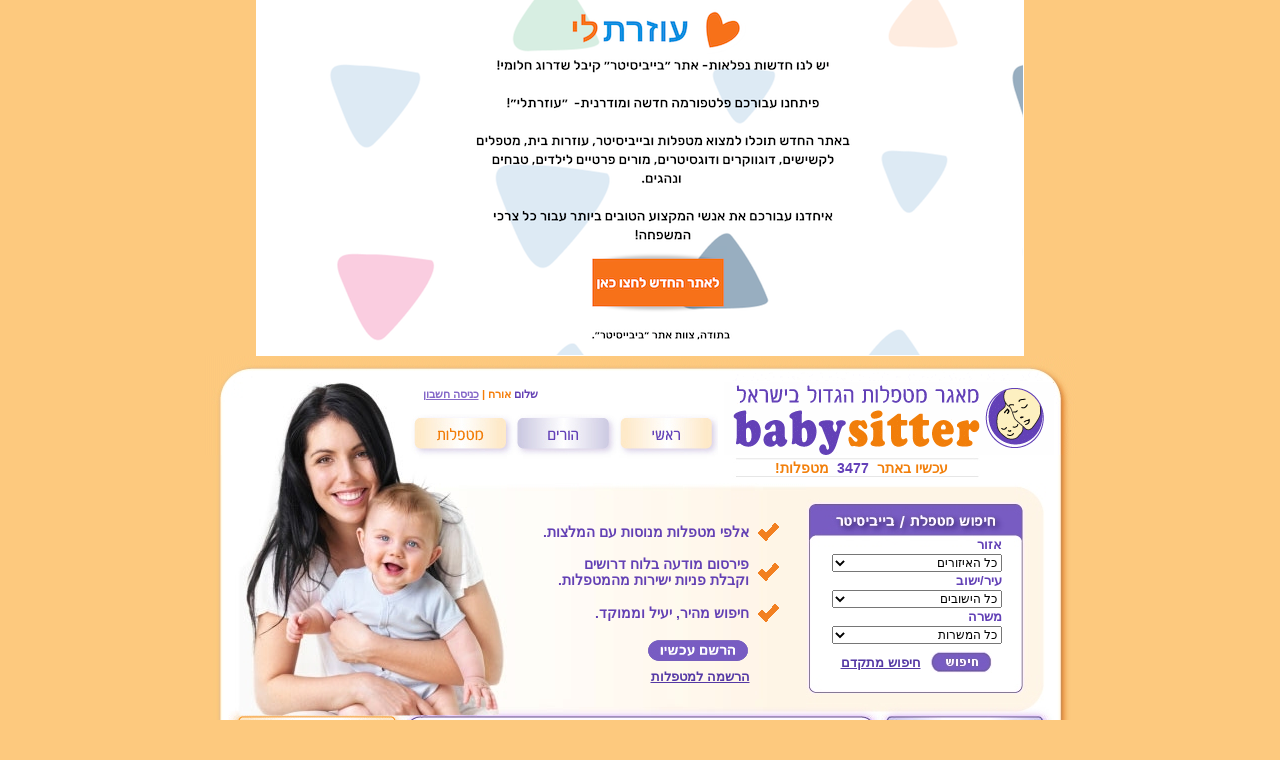

--- FILE ---
content_type: text/html
request_url: https://babysitter.co.il/
body_size: 24639
content:


<html  dir="rtl">

<head>
<meta http-equiv="Content-Language" content="he">

<base href="https://www.babysitter.co.il/" />
<meta http-equiv="Content-Type" content="text/html; charset=windows-1255">
<meta name="description" content="האתר המוביל והגדול בישראל למציאת מטפלות לילדים ועוזרות בית. האתר כולל אלפי כרטיסי ביקור עם פרטים מלאים, תיאור ניסיון קודם ואף תמונה של מטפלות מכל הארץ.">
<meta name="keywords" content="מטפלות מטפלת אופר בייביסיטר nanny aupair au-pair housekeeper חיפוש">
<title>בייביסיטר - מאגר מטפלות הגדול בישראל. מטפלת אופר או-פר שמרטף
</title>
<link rel="stylesheet" type="text/css" href="babysitter.css">

</head>


<body>

<!-- Begin Header -->

<table width="768" border="0"   cellspacing="0" cellpadding="0" align="center" bgcolor="#FFFFFF">
  <tr>
    <td> 
<table style="width: 100%; border-collapse: collapse;" border="0">
<tbody>
<tr>
  <td style="width: 100%;"><a><img style="border-style: none;  cursor:pointer; " src="https://www.babysitter.co.il/images/babysitter-move.png" alt="" width="720" height="360" OnClick="window.location.href='https://ozeretli.co.il?utm_source=babysitter.co.il'" /></a></td>
</tr>
</tbody>
</table>


</td>
</tr>
</table>



<!-- End Header -->

<table width="871" border="0"  background="img/bk.jpg" cellspacing="0" cellpadding="0" align="center" bgcolor="#FFFFFF">
  <tr>
    <td class="bgHeader"> 
	

<table border="0" width="100%" id="table16"  cellspacing="0" cellpadding="0">
	<tr>
		<td width="871" height="26"></td>
	</tr>
	<tr>
		<td>
		
	<table border="0" width="100%" id="tabl" cellspacing="0" cellpadding="0">
	<tr>
		<td width="22" valign="top">
	&nbsp;</td>
		<td valign="top">
		<table border="0" width="100%" id="table19" cellspacing="0" cellpadding="0">
			<tr>
				<td><a href="https://www.babysitter.co.il/">
		<img src="img/index870_01_05.gif" width="330" height="73" border="0" /></a></td>
				<td width="331" valign="bottom">
				  <table width="100%" border="0" cellspacing="0" cellpadding="0" height="100%">
          <tr>
            <td colspan="4"  align="left" class="TextHeaderTop">
            
          
           <font color="#6340B4">שלום</font> אורח |
			
		<a class="TextHeaderTopLink" href="ploginform.asp">כניסה חשבון</a>&nbsp;&nbsp;&nbsp;&nbsp;
						</td>
            </tr>
          <tr>
            <td colspan="4"  align="left" class="TextHeaderTop">
            &nbsp;
			</td>
            </tr>
          <tr>
          <td width="6"></td>
            <td><a href="https://www.babysitter.co.il/">
			<img src="img/but_main.png" width="103" height="42" border="0" /></a><a href="pmyfolder.asp"><img src="img/but_employer.png" width="103" height="42" border="0" /></a></td>
            <td valign="bottom"></td>
            <td><a href="nmyfolder.asp">
			<img src="img/but_candidate.png" width="101" height="42" border="0" /></a></td>
          </tr>
        </table>
				
				
				</td>
				<td valign="bottom"><img src="img/index870-01_03.jpg" width="184" height="73" /></td>
			</tr>
		</table>
		</td>
		<td width="22" valign="top">
	&nbsp;</td>
	</tr>
</table>
	
		</td>
	</tr>
</table>
	</td>
  </tr>
</table>






<table width="871" border="0" cellspacing="0" background="img/bk.jpg" cellpadding="0" align="center" bgcolor="#FFFFFF">
  <tr>
    <td > 
	

<table border="0" width="100%" id="table17" cellspacing="0" cellpadding="0">
	<tr>
		<td width="22">&nbsp;</td>
		<td>
		<table border="0" width="100%" id="table20" cellspacing="0" cellpadding="0">
			<tr>
				<td>
				
				<table width="100%" border="0" cellspacing="0" cellpadding="0">
          <tr>
            <td><table width="100%" border="0" cellspacing="0" cellpadding="0">
              <tr>
                <td background="img/index870-01_12.jpg" width="330" height="28">
				<table border="0" width="100%" id="table2" cellspacing="0" cellpadding="0">
					<tr>
						<td width="55">&nbsp;</td>
						<td valign="top">
						<p align="center"><font color="#F27F0A"><b>
						<span style="font-size: 14px">עכשיו באתר
						</span></b></font> 
						<span style="font-size: 14px">&nbsp;<font color="#6441B9"><b>3477</b></font> &nbsp;</span><font color="#F27F0A"><b><span style="font-size: 14px">מטפלות!</span></b></font></td>
					</tr>
				</table>
				</td>
                <td background="img/index870-01_11.jpg" width="313">
				&nbsp;</td>
              </tr>
            </table></td>
            <td rowspan="2" valign="top"><img src="img/index870-01_10.jpg" width="184" height="260" /></td>
          </tr>
          <tr>
            <td valign="top"><table width="100%" border="0" cellspacing="0" cellpadding="0">
              <tr>
                <td background="img/index870-01_14.jpg" width="248" height="232" valign="top">
				
				
					<table border="0" width="100%" id="table4" cellspacing="0" cellpadding="0">
			<tr>
				<td height="53">&nbsp;</td>
			</tr>
			<tr>
			

       <!-- Begin SearchForm begin JAVA Part 1 -->        
          
<script language="javascript"> 
  
function OnRegionChangedWithCityID(nRegionID, nCityID, sTargetContainer, SelectClassName, CityIDControlName)
{
var sResponse = new String();
	var oContainer = document.all[sTargetContainer];

	
	//oContainer.innerHTML = '<span style="FONT-SIZE: 8pt;">ממתים לנתונים...</span>';

	var oHttp ;
	var _ms_XMLHttpRequest_ActiveX = "";
	
    if (window.XMLHttpRequest) {
	// Not IE
        oHttp  = new XMLHttpRequest();
    } else if (window.ActiveXObject) {
	// Hello IE!
        // Instantiate the latest MS ActiveX Objects
        if (_ms_XMLHttpRequest_ActiveX) {
            oHttp  = new ActiveXObject(_ms_XMLHttpRequest_ActiveX);
        } else {
	    // loops through the various versions of XMLHTTP to ensure we're using the latest
	    var versions = ["Msxml2.XMLHTTP.7.0", "Msxml2.XMLHTTP.6.0", "Msxml2.XMLHTTP.5.0", "Msxml2.XMLHTTP.4.0", "MSXML2.XMLHTTP.3.0", "MSXML2.XMLHTTP",
                        "Microsoft.XMLHTTP"];

            for (var i = 0; i < versions.length ; i++) {
                try {
		    // try to create the object
		    // if it doesn't work, we'll try again
		    // if it does work, we'll save a reference to the proper one to speed up future instantiations
                    oHttp  = new ActiveXObject(versions[i]);

                    if (oHttp) {
                        _ms_XMLHttpRequest_ActiveX = versions[i];
                        break;
                    }
                }
                catch (objException) {
                // trap; try next one
                } ;
            }

            ;
        }
    }

	oHttp.open('POST', 'GetCitiesbyRegionID.asp', false);
	oHttp.setRequestHeader('Content-Type', 'application/x-www-form-urlencoded;');
	oHttp.send('REGIONID=' + nRegionID);
	
	
	sResponse = oHttp.responseText;
	
	if(sResponse.indexOf('##') != -1)
	{
		var SelectClass = "class="
		
		if (SelectClassName.length > 0)
		{
			SelectClass = SelectClass  + SelectClassName;
		}
		//sResponse = unescape(sResponse);
		sResponse = sResponse.replace("##"," ");
		//alert(sResponse );
	
		var oSelect = document.getElementById(CityIDControlName);
		if (oSelect  == null)
		{
			alert(oSelect);
		}
		
		
		var stringSplitArray = sResponse.split("|");
		oSelect.length = 0;
		
		var j = 0;
		var c = 0;
		//oSelect.add(new Option("כל הישובים", "0"), null);
		var oOption = document.createElement('OPTION');
		// Add the option to the collection first, then set properties
		oSelect.options.add(oOption);
		oOption.innerHTML = "כל הישובים";
		oOption.value = "0";
		
		if (nCityID == 0)
		{
			oSelect.options[c].selected = true;
		}
		
		var str = "";
		for(j = 0; j < stringSplitArray.length; j= j+2)
		{
		c = c +1;
		//  alert(stringSplitArray[j]);
		//  alert(stringSplitArray[j+1]);
		   str = stringSplitArray[j+1];
		  if (str && str.length > 0 )
		  {
		  	//oSelect.add(new Option(stringSplitArray[j+1], new String(stringSplitArray[j])), null);
		  	
			oOption = document.createElement('OPTION');
			// Add the option to the collection first, then set properties
			oSelect.options.add(oOption);
			oOption.innerHTML = stringSplitArray[j+1];
			oOption.value = new String(stringSplitArray[j]);

		  	
		  	if (nCityID ==  stringSplitArray[j])
		  	{
		  		oSelect.options[c].selected = true;
		  	}
		  }
		  
		  //document.main_search_form.CITYID.options[c]=new Option(stringSplitArray[j+1], stringSplitArray[j], false, false)
			
			

		}		

	}
	else
	{
				oContainer.innerHTML = '<span style="FONT-SIZE: 8pt;">שגיאה בקבלת נתונים...</span>';

	}
}

  
function OnRegionChanged(nRegionID, nCityID, sTargetContainer, SelectClassName){
	
	return OnRegionChangedWithCityID(nRegionID, nCityID, sTargetContainer, SelectClassName, 'CITYID');
}  
                        </script>                        

    <!-- End SearchForm JAVA Part 1-->
				<td align="center" valign="top">	
<form method="Get" action="pfindnannyresult.asp" >
				<table border="0" width="100%" id="table5" cellspacing="0" cellpadding="0">
					<tr>
						<td width="52" class="formtitletxt_searchbox">&nbsp;</td>
						<td align="right" class="formtitletxt_searchbox">אזור </td>
					</tr>
					<tr>
						<td width="52">&nbsp;</td>
						<td >
							
                           <select  name="REGIONID" id="REGIONID" onchange="javascript: OnRegionChanged(this.options[this.selectedIndex].value,0,'tdCITY','');">
 
 <option selected value=0>כל האיזורים</option><option value=2>המרכז והשפלה</option><option value=6>השרון</option><option value=4>ירושלים והסביבה</option><option value=3>הצפון</option><option value=5>הדרום</option><option value=7>יהודה ושומרון</option><option value=8>חו"ל</option>
                  
                            </select></td>
					</tr>
					<tr>
						<td width="52" class="formtitletxt_searchbox">&nbsp;</td>
						<td class="formtitletxt_searchbox" >
                                 עיר/ישוב</td>
					</tr>
					<tr>
						<td width="52">&nbsp;</td>
						<td > <div id="tdCITY"></div>
                                  <select  name="CITYID" id="CITYID">
    <option value="0">כל הישובים</option>
    
								 </select></td>
					</tr>
					<tr>
						<td width="52" class="formtitletxt_searchbox">&nbsp;</td>
						<td class="formtitletxt_searchbox">
                                 משרה</td>
					</tr>
					<tr>
						<td width="52">&nbsp;</td>
						<td >
                                   
                                    <select name="JOBTYPEID1"  size="1">
<option value=6>אופר (עם לינה)</option><option value=5>בייביסיטר בשעות גמישות</option><option selected value=0>כל המשרות</option><option value=9>מטפלת במשרה חלקית (אחה"צ)</option><option value=3>מטפלת במשרה חלקית (בוקר)</option><option value=4>מטפלת במשרה חלקית (ערב)</option><option value=2>מטפלת במשרה מלאה</option><option value=8>מנהלת משק בית</option><option value=10>משפחתון</option><option value=12>סייעת לגן ילדים</option> 
                     
                                    
                                    </select></td>
					</tr>
					<tr>
						<td width="52" height="32">&nbsp;</td>
						<td height="32" valign="bottom">
						<table border="0" width="100%" id="table6" cellspacing="0" cellpadding="0" height="27">
							<tr>
								<td align="center">
								<input border="0" src="img/but_search.jpg" name="I1" width="62" height="22" type="image"></td>
								<td width="115">
								<a class="FormLink" href="pfindnannyform.asp">חיפוש מתקדם</a></td>
							</tr>
						</table>
						</td>
					</tr>
				</table>
				</form>   	
				</td>
          <!-- Begin SearchForm JAVA PART 2-->        
                       
   <script language="javascript">
   
   function SelectValue(sTargetContainer,selectedValue)
   {
   var oContainer = document.all[sTargetContainer];

    if (oContainer && selectedValue > 0) 
	{
	
		for (var i = 0 ; i <  oContainer.options.length; i++ )
		{
			if (oContainer .options[i].value == selectedValue) 
			{
				oContainer .options[0].selected = false; 
				
				oContainer .options[i].selected = true; 
				
				return true;
				break;
			}
		}
	 }
	 
	 return false;
   }
   

      //set selected city
   if (SelectValue("REGIONID",'0'))
   {
 
   		OnRegionChanged(0,0,'tdCITY','select_search_city')
   	//SelectValue("CITYID",0)
   }
   

    //set selected city in mobile
   if (SelectValue("REGIONIDJOBS",'0'))
   {
 
   	OnRegionChangedWithCityID(0,0,'tdCITY','select_search_city','CITYIDJOBS')
   	//SelectValue("CITYID",0)
   }

 

  </script>                     
<!-- End SearchForm JAVA PART 2 -->				
			</tr>
		
		</table>

				
				
				
				
				
				
				
				
				
				
				
				
				
				</td>
                <td  background="img/index870-01_13.jpg" valign="top">
                
                
    	<table border="0" width="100%" id="table7" cellspacing="0" cellpadding="0">
			<tr>
				<td height="30">&nbsp;</td>
			</tr>
			<tr>
				<td>
				<table border="0" width="100%" id="table8" cellspacing="0" cellpadding="0">
					<tr>
						<td width="18">&nbsp;</td>
						<td width="38" align="center">
						<img border="0" src="img/v.gif" width="30" height="39"></td>
						<td class="bullettext">אלפי מטפלות מנוסות עם המלצות.</td>
					</tr>
					<tr>
						<td width="18" height="1"></td>
						<td width="38" align="center" height="1"></td>
						<td height="1"></td>
					</tr>
					<tr>
						<td width="18" height="10">&nbsp;</td>
						<td width="38" align="center">
						<img border="0" src="img/v.gif" width="30" height="39"></td>
						<td class="bullettext">פירסום מודעה בלוח דרושים <br>
						וקבלת 
						פניות ישירות
						מהמטפלות.</td>
					</tr>
					<tr>
						<td width="18" height="2"></td>
						<td width="38" align="center" height="2"></td>
						<td height="2"></td>
					</tr>
					<tr>
						<td width="18">&nbsp;</td>
						<td width="38" align="center">
						<img border="0" src="img/v.gif" width="30" height="39"></td>
						<td class="bullettext">חיפוש מהיר, יעיל וממוקד.</td>
					</tr>
					<tr>
						<td width="18" height="35">&nbsp;</td>
						<td width="38" align="center" height="35">&nbsp;</td>
						<td height="35">
						<a href="pregisterform.asp">
						<img border="0" src="img/but_register.gif" width="104" height="25" alt="הרשמה להורים"></a>
						</td>
					</tr>
					<tr>
						<td width="18">&nbsp;</td>
						<td width="38" align="center">&nbsp;</td>
						<td><a class="FormLink"  href="nregisterform.asp">הרשמה 
						למטפלות</a></td>
					</tr>
					<tr>
						<td width="18">&nbsp;</td>
						<td width="38" align="center">&nbsp;</td>
						<td>&nbsp;</td>
					</tr>
				</table>
				</td>
			</tr>
		
		</table>                
                
                
                
                
                
                
                
                
                </td>
              </tr>
            </table></td>
          </tr>
        </table>
				
				</td>
			</tr>
			<tr>
				<td>
				
<table width="100%" border="0" cellspacing="0" cellpadding="0">
          <tr>
            <td height="187" valign="top">
            
            
            <table width="100%" border="0" cellspacing="0" cellpadding="0">
              <tr>
                <td><img src="img/index870-01_17.jpg" width="173" height="36" /></td>
              </tr>
              <tr>
                <td background="img/index870-01_20.jpg" height="134" valign="top">
				<table border="0" width="100%" id="table9" cellspacing="0" cellpadding="0">
					<tr>
						<td width="21">&nbsp;</td>
						<td width="136" class="TD_Menu_home_page">
						<a class="EmployerSideMenuLink"  href="pregisterform.asp">הרשמה להורים</a></td>
						<td>&nbsp;</td>
					</tr>
					
					<tr>
						<td width="21">&nbsp;</td>
						<td width="136" class="TD_Menu_home_page">
						<a class="EmployerSideMenuLink"  href="phowwork.asp">איך עובד השירות</a></td>
						<td>&nbsp;</td>
					</tr>	
						
					<tr>
						<td width="21">&nbsp;</td>
						<td width="136" class="TD_Menu_home_page">
						<a class="EmployerSideMenuLink" href="pnannyjobaddupdateform.asp">פרסום מודעה</a></td>
						<td>&nbsp;</td>
					</tr>


					<tr>
						<td width="21">&nbsp;</td>
						<td width="136" class="TD_Menu_home_page">
						<a class="EmployerSideMenuLink"  href="pfindnannyresult.asp?FINDAUPAIR=1">אופר לינה</a></td>
						<td>&nbsp;</td>
					</tr>
					<tr>
						<td width="21">&nbsp;</td>
						<td width="136">&nbsp;</td>
						<td>&nbsp;</td>
					</tr>
					<tr>
						<td width="21">&nbsp;</td>
						<td width="136" class="TD_Menu_home_page">
						<a class="EmployerSideMenuLink"  href="pmyfolder.asp">כניסה 
						לחשבון</a></td>
						<td>&nbsp;</td>
					</tr>
					</table>
				</td>
              </tr>
              <tr>
                <td><img src="img/index870-01_22.jpg" width="173" height="16" /></td>
              </tr>
              </table>
			<table border="0" width="100%" id="table21" cellspacing="0" cellpadding="0">
				<tr>
					<td>&nbsp;</td>
				</tr>
				<tr>
					<td align="center">
					<a title="מדריך להעסקת מטפלת" href="minfo_howtochooseananny.asp">
					<img border="0" src="img/nannyguide.png" width="160" height="75"></a></td>
				</tr>
				<tr>
					<td>&nbsp;</td>
				</tr>
			</table>
			</td>
            <td valign="top" background="img/index870-01_18.jpg" height="187">
			<table border="0" width="100%" id="table12" cellspacing="0" cellpadding="0">
				<tr>
					<td background="img/index870-01_18.jpg">
					<table border="0" width="100%" id="table13" cellspacing="0" cellpadding="0">
						<tr>
							<td width="19" valign="top">
							<img border="0" src="img/shape_fiolet_right_top.jpg" width="19" height="17"></td>
							<td valign="top">
							<table border="0" width="100%" id="table14" cellspacing="0" cellpadding="0">
								<tr>
									<td height="7" background="img/shape_fiolet_top.jpg"></td>
								</tr>
								<tr>
									<td class="TextOnWhite"><b>הגעתם לרגע של 
									בחירת מטפלת לילד ? הגעתם למקום הנכון!</b><br>
									הגיע הזמן להשאיר את האוצר היקר ביותר בידיים 
									הטובות ביותר ואתם מתלבטים - איך מתחילים? 
									איזו מטפלת מתאימה? ובכלל, איך מוצאים מטפלות? 
									אתר בייביסיטר הוא הפתרון האידיאלי להורים 
									למציאת מטפלת מתאימה לצרכי ילדיהם. אלפי הורים 
									כבר השתמשו בשירות ומצאו בזכותו מטפלת – בדיוק 
									כמו שרצו. עכשיו תורכם! <br>
									אתר בייבי סיטר מספק לכם, ההורים, את המענה 
									הפשוט, המהיר והיעיל ביותר לבחירת מטפלת. 
									השירות הייחודי חוסך לכם זמן, כסף וחיפושים 
									מייגעים – כאשר אלפי מטפלות נמצאות מול עיניכם 
									והבחירה בידיכם. <br>
									באתר ממתין לכם מאגר מטפלות – הגדול, המגוון 
									והמעודכן ביותר בארץ - הכולל אלפי כרטיסי 
									ביקור של מטפלות מנוסות ובעלות המלצות. ביניהן 
									נמצאת האחת שרציתם, זאת שמתאימה בדיוק לכם 
									ולילדכם. כל שנותר הוא לפנות באופן ישיר 
									ועצמאי למועמדות המתאימות ולמצוא מטפלת, 
									שתעניק לילדכם את כל החום והאהבה , ולכם - את 
									השקט הנפשי. <br>
									צוות בייביסיטר פועל לאיסוף ומיון קפדני של 
									מידע אודות מטפלות, עיבודו והצגתו בפניכם 
									בצורה אובייקטיבית ובשקיפות מלאה. המאגר 
									מתעדכן מדי יום. <br>
									האתר מציע שירות נוסף של פרסום מודעה בלוח 
									דרושים עבור המעוניינים להציג את דרישותיהם, 
									להבהיר איזו מטפלת הם רוצים – ולקבל פנייה 
									ישירה מצד מטפלות מתאימות. <br>
									<br>
									<b>בחרתם דרך בייביסיטר? כבר עשיתם בחירה 
									מוצלחת!<br>
									אפשר לצאת לעבודה בראש שקט.</b></td>
								</tr>
							</table>
							</td>
							<td width="19" valign="top">
							<img border="0" src="img/shape_fiolet_left_top.jpg" width="19" height="17"></td>
						</tr>
					</table>
					</td>
				</tr>
				<tr>
					<td><img src="img/index870-01_26.jpg" width="479" height="21" /></td>
				</tr>
			</table>
			</td>
            <td valign="top" height="187"><table width="100%" border="0" cellspacing="0" cellpadding="0">
              <tr>
                <td><img src="img/index870_01_15.gif" width="175" height="36" /></td>
              </tr>
              <tr>
                <td background="img/index870-01_19.jpg" height="134" valign="top">
				<table border="0" width="100%" id="table11" cellspacing="0" cellpadding="0">
					<tr>
						<td width="15">&nbsp;</td>
						<td width="140" class="TD_Menu_home_page">
						<a class="NannySideMenuLink" href="nannyjobs.asp">לוח דרושים</a> </td>
						<td>&nbsp;</td>
					</tr>
					<tr>
						<td width="15">&nbsp;</td>
						<td width="140" class="TD_Menu_home_page">
						<a class="NannySideMenuLink" href="nregisterform.asp">הרשמה למטפלות</a></td>
						<td>&nbsp;</td>
					</tr>
					<tr>
						<td width="15">&nbsp;</td>
						<td width="140" class="TD_Menu_home_page">
						<a class="NannySideMenuLink" href="nhowwork.asp">איך עובד השירות</a></td>
						<td>&nbsp;</td>
					</tr>
					<tr>
						<td width="15">&nbsp;</td>
						<td width="140" class="TD_Menu_home_page">
						<a class="NannySideMenuLink" href="nfaq.asp">שאלות נפוצות</a></td>
						<td>&nbsp;</td>
					</tr>
					<tr>
						<td width="15">&nbsp;</td>
						<td width="140">&nbsp;</td>
						<td>&nbsp;</td>
					</tr>
					<tr>
						<td width="15">&nbsp;</td>
						<td width="140" class="TD_Menu_home_page">
						<a class="NannySideMenuLink" href="nloginform.asp">כניסה לחשבון</a></td>
						<td>&nbsp;</td>
					</tr>
					</table>
				</td>
              </tr>
              <tr>
                <td><img src="img/index870-01_21.jpg" width="175" height="16" /></td>
              </tr>
              </table></td>
          </tr>
          </table>
          				
				
				
				</td>
			</tr>
			<tr>
				<td>&nbsp;</td>
			</tr>
		</table>
		</td>
		<td width="22">&nbsp;</td>
	</tr>
</table>
	</td>
  </tr>
</table>




<table width="871" border="0" cellspacing="0" background="img/bk.jpg" cellpadding="0" align="center" bgcolor="#FFFFFF">
  <tr>
    <td class="bgFooter"> 
	

<table border="0" width="100%" id="table18" cellspacing="0" cellpadding="0">
	<tr>
		<td height="19">
		
<table border="0" width="100%" id="table17" cellspacing="0" cellpadding="0">
	<tr>
		<td width="22">
			&nbsp;</td>
	
	<td align="center">
			<table border="0" width="80%" id="table15" cellspacing="0" cellpadding="0">
				<tr>
					<td align="center" class="footermenu">
					<a class="footerMenuLinks" href="stakanon.asp">תקנון</a>&nbsp; |&nbsp;
					<a class="footerMenuLinks" href="saboutus.asp">אודות</a>&nbsp; |&nbsp;
					<a class="footerMenuLinks" href="scontactusform.asp">שרות לקוחות</a>&nbsp; |&nbsp;

					<a class="footerMenuLinks" href="slinks.asp">קישורים</a>&nbsp; 
					
					</td>
				</tr>
			</table>
			</td>

		<td width="22">
			&nbsp;</td>
	</tr>
</table>		
		
		</td>
	</tr>
	<tr>
		<td align="center" class="footerCopyrights">&nbsp;</td>
	</tr>

	<tr>
		<td align="center" class="footerCopyrights">כל 
	הזכויות שמורות לסוכנות <a class="footerCopyrightsLinks" href="https://www.babysitter.co.il/">בייביסיטר</a> 
	2002-2026 </td>
	</tr>

	  <tr>
    <td >&nbsp;</td>
  </tr>
  		</table>

	</td>
  </tr>
</table>

<script>
  (function(i,s,o,g,r,a,m){i['GoogleAnalyticsObject']=r;i[r]=i[r]||function(){
  (i[r].q=i[r].q||[]).push(arguments)},i[r].l=1*new Date();a=s.createElement(o),
  m=s.getElementsByTagName(o)[0];a.async=1;a.src=g;m.parentNode.insertBefore(a,m)
  })(window,document,'script','//www.google-analytics.com/analytics.js','ga');

  ga('create', 'UA-53726171-1', 'auto');
  ga('send', 'pageview');

</script>

</body>
</html>


--- FILE ---
content_type: text/css
request_url: https://www.babysitter.co.il/babysitter.css
body_size: 12910
content:
BODY
{
    FONT-SIZE: 12px;
    COLOR: #6340B4;
    FONT-FAMILY: Arial;
    BACKGROUND-COLOR: #fdc97e;
    margin-top:-6px
   
}


.shape_small_thin { background-image: url('img/shape_blue_thin_small.png'); background-repeat: 
               no-repeat; background-position-y: top }
.bgFooter {
	background-image:url('img/footer_bk.gif');  background-repeat:no-repeat; background-position-y:bottom; height:50
}

.bgHeader {
	background-image:url('img/header_bk.gif');  background-repeat:no-repeat; background-position-y:top
}


.employer_menu_bk { height:33px; background-image:url('img/employer_menu_bk.jpg') }
.employer_search_bk { height:33px; background-image:url('img/employer_search_bk.jpg') }
.candidate_menu_bk { height:35px; background-image:url('img/candidate_menu_bk.jpg') }

input {     FONT-FAMILY: Verdana, Geneva, Arial, Helvetica, sans-serif; font-size: 11px }

select { font-family:  Arial; font-size: 12px;  width:170px}
.select_search_region { font-family:  Arial; font-size: 12px;  width:110px}
.select_search_job_type { font-family:  Arial; font-size: 12px;  width:154px}
.select_search_city { font-family:  Arial; font-size: 12px;  width:120px}


.form_main_title
{

font-family: Arial; font-size: 15PX; color: #FFFFFF; font-weight: bold;
padding:2px;
}
.formtitletxt
{
padding:3px; font-family: Arial; font-size: 13px;color:#6241B6; font-weight:bold

}
.formtitletxt_orange
{
padding:3px; font-family: Arial; font-size: 13px;color:#F27E0D; font-weight:bold

}


.formtitletxt_searchbox
{
padding:0px; font-family: Arial; font-size: 13px;color:#6241B6; font-weight:bold; height:18px

}

.form_under_line_td
{

border-left: 1px solid #785CC2; border-bottom: 1px solid #785CC2; font-family: Arial; font-size: 13px; color: #6441B5; font-weight: bold; padding-left:2px; padding-right:4px; padding-top:2px; padding-bottom:2px

}
.form_under_line_end_td
{
border-bottom: 1px solid #785CC2; font-family: Arial; font-size: 13px; color: #6441B5; font-weight: bold; padding-left:2px; padding-right:4px; padding-top:2px; padding-bottom:2px
}

A.FormLink
{
	
font-family: Arial; font-size: 13px; color: #5539A5; font-weight: bold}

.TextOnWhite
{

font-family: Arial; font-size: 13px; color: #6340B4}


.bullettext
{

padding:1px; font-family: Arial; font-size: 14px;color:#6340B4; font-weight:bold

}

.menu_top_employer
{

 padding: 2px; text-align:center; font-family:Arial; font-size:14px; color:#6441B9; font-weight:bold}

.employer_menu_link_selected
{
    font-family: Arial;
    font-size: 14px;
    color: #FFFFFF;
    font-weight: bold;
    text-decoration: none;
}

a.employer_menu_link
{
    font-family: Arial;
    font-size: 14px;
    color: #6441B9;
    font-weight: bold;
    text-decoration: none;
}
a:active.employer_menu_link
{
    font-family: Arial;
    font-size: 14px;
    color: #FFFFFF;
    font-weight: bold;
    text-decoration: none;
}
a:visited.employer_menu_link
{
        font-family: Arial;
    font-size: 14px;
    color: #6441B9;
    font-weight: bold;
    text-decoration: none;
}
a:hover.employer_menu_link
{
        font-family: Arial;
    font-size: 14px;
    color: #FFFFFF;
    font-weight: bold;
    text-decoration: none;
}


.sub_menu_td
{

text-align: center; padding-left: 0; padding-top: 2px; padding-bottom: 2px}


a.sub_menu_link
{
    font-family: Arial;
    font-size: 13px;
    color: #6441B9;
    font-weight: bold;
    text-decoration: none;
}
a:active.sub_menu_link
{
    font-family: Arial;
    font-size: 13px;
    color: #F27E0D;
    font-weight: bold;
    text-decoration: none;
}
a:visited.sub_menu_link
{
        font-family: Arial;
    font-size: 13px;
    color: #6441B9;
    font-weight: bold;
    text-decoration: none;
}
a:hover.sub_menu_link
{
        font-family: Arial;
    font-size: 13px;
    color: #F27E0D;
    font-weight: bold;
    text-decoration: none;
}



A.EmployerSideMenuLink
{
	
font-family: Arial; font-size: 13px; color: #6340B4; font-weight: bold; text-decoration:none}

.TD_Menu_home_page
{
text-align: center; padding: 3px}



A.NannySideMenuLink
{
	
font-family: Arial; font-size: 13px; color: #F57E0A; font-weight: bold; text-decoration:none}

.TextHeaderTop
{

font-family: Arial; font-size: 11px; font-weight: bold; color: #F57E0A}

A.TextHeaderTopLink
{
font-family: Arial; font-size: 11px; color: #8568C8; font-weight: bold
}

A.footerMenuLinks
{
font-family: Arial; font-size: 13px; color: #8568C8; font-weight: bold; text-decoration:none
}
.footermenu
{
font-family: Arial; font-size: 11px; color: #8568C8; font-weight: bold; text-decoration:none
}

A.footerCopyrightsLinks
{
font-family: Arial; font-size: 12px; color: #8568C8; font-weight: bold; text-decoration:none

}
.footerCopyrights
{
font-family: Arial; font-size: 12px; color: #8568C8; font-weight: bold
}

.Page_title
{

font-family: Arial; 
font-size: 18px; 
font-weight: bold; 
color: #6340B4;
}

.Page_text
{
font-family: Arial; 
font-size: 13px; 
font-weight: bold; 
color: #6340B4; 
text-decoration:none; 
vertical-align:top; 
letter-spacing:0;
}

.Page_text_black
{
font-family: Arial; 
font-size: 13px; 
font-weight: bold; 
color: #484848; 
text-decoration:none; 
vertical-align:top; 
letter-spacing:0;
}


.Page_form_explanation
{

font-family: Arial; font-size: 12px;  color: #6340B4}

A.Page_link
{
font-family: Arial; 
font-size: 13px; 
font-weight: bold; 
color: #6340B4; 
vertical-align:top; 
letter-spacing:0;
}

A.Page_link_orange
{

font-family: Arial; 
font-size: 13px; 
font-weight: bold; 
color: #F27E0D; 
vertical-align:top; 
letter-spacing:0;

}

.button61
{
    
    border: none;
	font-size:13px;
   font-family:Arial,sans-serif;
   font-weight:bold;
   color:#FFFFFF;
 	background-color:#FFFFFF;
    WIDTH: 68px;
    CURSOR: hand;
    HEIGHT: 24px;
    background-image:url('img/but2468.png'); background-repeat:no-repeat
}

.button_orange_61
{
    
    border: none;
	font-size:13px;
   font-family:Arial,sans-serif;
   font-weight:bold;
   color:#FFFFFF;
 	background-color:#FFFFFF;
    WIDTH: 61px;
    CURSOR: hand;
    HEIGHT: 23px;
    background-image:url('img/but_orange_61.png'); background-repeat:no-repeat
}


.button_purple_126
{
    
    border: none;
	font-size:13px;
   font-family:Arial,sans-serif;
   font-weight:bold;
   color:#FFFFFF;
 	background-color:#FFFFFF;
    WIDTH: 126px;
    CURSOR: hand;
    HEIGHT: 25px;
    background-image:url('img/but_purple126.png'); background-repeat:no-repeat
}

.button_orange_126
{
    
    border: none;
	font-size:13px;
   font-family:Arial,sans-serif;
   font-weight:bold;
   color:#FFFFFF;
 	background-color:#FFFFFF;
    WIDTH: 126px;
    CURSOR: hand;
    HEIGHT: 23px;
    background-image:url('img/but_orange_126.png'); background-repeat:no-repeat
}

input.groovybutton
{
   font-size:13px;
   font-family:Arial,sans-serif;
   font-weight:bold;
   color:#FFFFFF;
   width:100px;
   height:24px;
   background-color:#7755CC;
   filter:progid:DXImageTransform.Microsoft.Gradient(GradientType=0,StartColorStr='#ff7755CC',EndColorStr='#ff8866DD');
   border-style:solid;
   border-color:#8866DD;
   border-width:2px;
}



.profile_text
{
font-family: Arial; 
font-size: 13px;  
color: #484848; 
text-decoration:none; 
letter-spacing:0; padding-top:3px; padding-bottom:3px
}

.profile_bold
{
font-family: Arial; 
font-size: 13px;  
font-weight: bold; 
color: #6340B4; 
text-decoration:none; 
letter-spacing:0; padding-top:3px; padding-bottom:3px
}
.profile_title
{
font-family: Arial; 
font-size: 13px;  
color: #FFFFFF; 
font-weight: bold; 
text-decoration:none; 
letter-spacing:0;
}

.profile_card_title
{
font-family: Arial; 
font-size: 20px;  
color: #6143B5; 
text-decoration:none; 
letter-spacing:0; font-style:italic; padding-top:5px; padding-bottom:5px
}


A.profile_name
{
font-family: Arial; 
font-size: 16px;  
font-weight: bold; 
color: #F17E0B; 

letter-spacing:0
}



.nannycard_header {
	background-image:url('img/nannyfullcard_top_new.png');  background-repeat:no-repeat; background-position-y:top
}
.nannycard_header_reference {
	background-image:url('img/nannyfullcard_top_new_reference.png');  background-repeat:no-repeat; background-position-y:top
}

.nannycard_points_bk {
	background-image:url('img/nannycard_pointsbg.png');  background-repeat:no-repeat; background-position-y:top
}

.TD_Vertical_line
{

border-right: 1px solid #6340B4; padding-right:6px}

.Sub_title_orange
{
padding: 3px;
font-family: Arial; 
font-size: 16px; 
font-weight: bold; 
color: #F27E0D; text-decoration:underline
}


.Sub_title_blue
{
padding: 3px;
font-family: Arial; 
font-size: 16px; 
font-weight: bold; 
color: #775BBF; text-decoration:underline
}

.Comments_text
{

font-family: Arial; font-size: 12px; color: #2E2E2E; font-weight: bold}

.ad_header
{

background-image: url('img/adheader.png'); background-repeat: no-repeat; 
              height:32px}

.ad_footer
{

background-image: url('img/adfooter.png'); background-repeat: no-repeat; 
               background-position: bottom}
.ad_bk
{

background-image: url('img/adbk.png'); background-repeat:repeat}

.ad_foto_frame
{

background-image: url('img/adframe.png'); background-repeat: no-repeat; }


.ad_text
{


padding: 2px;
font-family: Arial; 
font-size: 13px; 
font-weight: bold; 
color: #303030
}

.ad_title
{
padding: 2px;
font-family: Arial; 
font-size: 16px; 
font-weight: bold; 
color: #775BBF; text-decoration:underline
}

a.orange_big_link
{
padding: 3px;
font-family: Arial; 
font-size: 16px; 
font-weight: bold; 
color: #F27E0D
}

.Error{

font-family: Arial; font-size: 14px; color: #FF0000; font-weight: bold; 
               padding: 3px}

form {
    margin-bottom: 0pt;
    margin-top: 0pt
}
 
 .nannycard_top_bk
 {
 background-image: url('img/nannycard_top.png'); background-repeat: no-repeat 
 }
 
 
 .nannycard_top_bk_recomend
 {
 background-image: url('img/nannycard_recomend_top.png'); background-repeat: no-repeat
 }
 
.menu_top_candidate
{
 padding: 2px; text-align:center; font-family:Arial; font-size:14px; color:#F27F0A; font-weight:bold
}


.candidate_menu_link_selected
{
    font-family: Arial;
    font-size: 14px;
    color: #6441B9;
    font-weight: bold;
    text-decoration: none;

}

a.candidate_menu_link
{
    font-family: Arial;
    font-size: 14px;
    color: #F27F0A;
    font-weight: bold;
    text-decoration: none;
}
a:active.candidate_menu_link
{
    font-family: Arial;
    font-size: 14px;
    color: #6441B9;
    font-weight: bold;
    text-decoration: none;
}
a:visited.candidate_menu_link
{
        font-family: Arial;
    font-size: 14px;
    color: #F27F0A;
    font-weight: bold;
    text-decoration: none;
}
a:hover.candidate_menu_link
{
        font-family: Arial;
    font-size: 14px;
    color: #6441B9;
    font-weight: bold;
    text-decoration: none;
}



.minfo_menu_separator
{

border-top: 2px solid #F5EEFF; padding-bottom: 3px;}

A.minfo_menu_link
{
font-family: Arial; 
font-size: 12px; 
font-weight: bold; 
color: #6340B4; 
vertical-align:top; 
letter-spacing:0;
}

.minfo_sub_menu
{
font-family: Arial; 
font-size: 12px; 
font-weight: bold; 
color: #6340B4; 
vertical-align:top; 
letter-spacing:0; padding-top:3px; padding-bottom:3px
}


A.minfo_menu_title_link
{
font-family: Arial; 
font-size: 14px; 
font-weight: bold; 
color: #F27E0D; 
vertical-align:top; 
letter-spacing:0;
text-decoration: none;
}





.minfo_page_text
{
font-family: Arial; 
font-size: 14px; 
color: #000000; 
text-decoration:none; 
vertical-align:top; 
letter-spacing:0;
}

.minfo_title
{

font-family: Arial; 
font-size: 16px; 
font-weight: bold; 
color: #F27E0D;
}

.minfo_menu_title
{
font-family: Arial; 
font-size: 14px; 
font-weight: bold; 
color: #F27E0D; 
vertical-align:top; 
letter-spacing:0;
text-decoration: none;
}


.jb_header
{

background-image: url('img/jbheader.png'); background-repeat: no-repeat; 
              height:32px}

.jb_footer
{

background-image: url('img/jbfooter.png'); background-repeat: no-repeat; 
               background-position: bottom; height:45px}
.jb_bk
{

background-image: url('img/jbbk.png'); background-repeat:repeat}

.jb_foto_frame
{

background-image: url('img/jbframe.png'); background-repeat: no-repeat; }


.jb_text
{


padding: 2px;
font-family: Arial; 
font-size: 13px; 
font-weight: bold; 
color: #303030
}

.jb_title
{
padding: 2px;
font-family: Arial; 
font-size: 16px; 
font-weight: bold; 
color: #775BBF; text-decoration:underline
}

--- FILE ---
content_type: text/plain
request_url: https://www.google-analytics.com/j/collect?v=1&_v=j102&a=1985869227&t=pageview&_s=1&dl=https%3A%2F%2Fbabysitter.co.il%2F&ul=en-us%40posix&dt=%D7%91%D7%99%D7%99%D7%91%D7%99%D7%A1%D7%99%D7%98%D7%A8%20-%20%D7%9E%D7%90%D7%92%D7%A8%20%D7%9E%D7%98%D7%A4%D7%9C%D7%95%D7%AA%20%D7%94%D7%92%D7%93%D7%95%D7%9C%20%D7%91%D7%99%D7%A9%D7%A8%D7%90%D7%9C.%20%D7%9E%D7%98%D7%A4%D7%9C%D7%AA%20%D7%90%D7%95%D7%A4%D7%A8%20%D7%90%D7%95-%D7%A4%D7%A8%20%D7%A9%D7%9E%D7%A8%D7%98%D7%A3&sr=1280x720&vp=1280x720&_u=IEBAAEABAAAAACAAI~&jid=1776538740&gjid=1662904313&cid=103374848.1769361038&tid=UA-53726171-1&_gid=632374353.1769361038&_r=1&_slc=1&z=1920099046
body_size: -451
content:
2,cG-K8XYW6J702